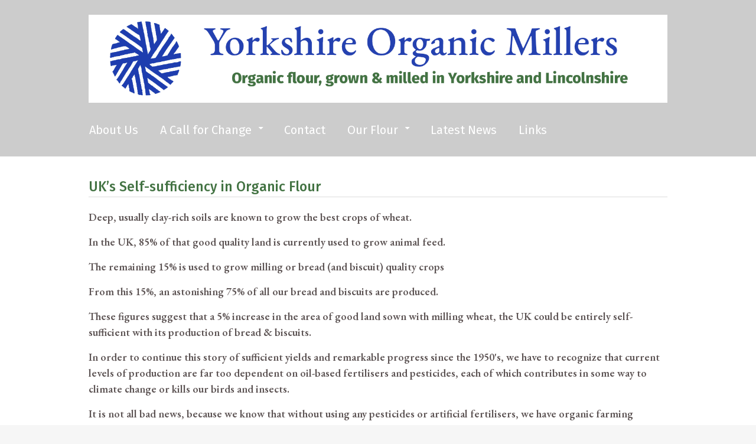

--- FILE ---
content_type: text/html; charset=UTF-8
request_url: https://yorkshireorganicmillers.com/uks-self-sufficiency-in-organic-flour/
body_size: 11516
content:
<!DOCTYPE html>
<html lang="en-GB">
<head>
<meta charset="UTF-8">
<meta name="viewport" content="width=device-width, initial-scale=1">
<title>UK&#8217;s Self-sufficiency in Organic Flour | Yorkshire Organic Millers</title>
<link rel="profile" href="https://gmpg.org/xfn/11">
<link rel="pingback" href="https://yorkshireorganicmillers.com/xmlrpc.php">
<!--[if lt IE 9]>
<script src="https://yorkshireorganicmillers.com/wp-content/themes/portfolio-plus/js/html5.js"></script>
<![endif]-->
<meta name='robots' content='max-image-preview:large' />
	<style>img:is([sizes="auto" i], [sizes^="auto," i]) { contain-intrinsic-size: 3000px 1500px }</style>
	<link rel='dns-prefetch' href='//www.google.com' />
<link rel='dns-prefetch' href='//secure.gravatar.com' />
<link rel='dns-prefetch' href='//ajax.googleapis.com' />
<link rel='dns-prefetch' href='//fonts.googleapis.com' />
<link rel='dns-prefetch' href='//v0.wordpress.com' />
<link rel="alternate" type="application/rss+xml" title="Yorkshire Organic Millers &raquo; Feed" href="https://yorkshireorganicmillers.com/feed/" />
<link rel="alternate" type="application/rss+xml" title="Yorkshire Organic Millers &raquo; Comments Feed" href="https://yorkshireorganicmillers.com/comments/feed/" />
<script type="text/javascript">
/* <![CDATA[ */
window._wpemojiSettings = {"baseUrl":"https:\/\/s.w.org\/images\/core\/emoji\/16.0.1\/72x72\/","ext":".png","svgUrl":"https:\/\/s.w.org\/images\/core\/emoji\/16.0.1\/svg\/","svgExt":".svg","source":{"concatemoji":"https:\/\/yorkshireorganicmillers.com\/wp-includes\/js\/wp-emoji-release.min.js?ver=6.8.3"}};
/*! This file is auto-generated */
!function(s,n){var o,i,e;function c(e){try{var t={supportTests:e,timestamp:(new Date).valueOf()};sessionStorage.setItem(o,JSON.stringify(t))}catch(e){}}function p(e,t,n){e.clearRect(0,0,e.canvas.width,e.canvas.height),e.fillText(t,0,0);var t=new Uint32Array(e.getImageData(0,0,e.canvas.width,e.canvas.height).data),a=(e.clearRect(0,0,e.canvas.width,e.canvas.height),e.fillText(n,0,0),new Uint32Array(e.getImageData(0,0,e.canvas.width,e.canvas.height).data));return t.every(function(e,t){return e===a[t]})}function u(e,t){e.clearRect(0,0,e.canvas.width,e.canvas.height),e.fillText(t,0,0);for(var n=e.getImageData(16,16,1,1),a=0;a<n.data.length;a++)if(0!==n.data[a])return!1;return!0}function f(e,t,n,a){switch(t){case"flag":return n(e,"\ud83c\udff3\ufe0f\u200d\u26a7\ufe0f","\ud83c\udff3\ufe0f\u200b\u26a7\ufe0f")?!1:!n(e,"\ud83c\udde8\ud83c\uddf6","\ud83c\udde8\u200b\ud83c\uddf6")&&!n(e,"\ud83c\udff4\udb40\udc67\udb40\udc62\udb40\udc65\udb40\udc6e\udb40\udc67\udb40\udc7f","\ud83c\udff4\u200b\udb40\udc67\u200b\udb40\udc62\u200b\udb40\udc65\u200b\udb40\udc6e\u200b\udb40\udc67\u200b\udb40\udc7f");case"emoji":return!a(e,"\ud83e\udedf")}return!1}function g(e,t,n,a){var r="undefined"!=typeof WorkerGlobalScope&&self instanceof WorkerGlobalScope?new OffscreenCanvas(300,150):s.createElement("canvas"),o=r.getContext("2d",{willReadFrequently:!0}),i=(o.textBaseline="top",o.font="600 32px Arial",{});return e.forEach(function(e){i[e]=t(o,e,n,a)}),i}function t(e){var t=s.createElement("script");t.src=e,t.defer=!0,s.head.appendChild(t)}"undefined"!=typeof Promise&&(o="wpEmojiSettingsSupports",i=["flag","emoji"],n.supports={everything:!0,everythingExceptFlag:!0},e=new Promise(function(e){s.addEventListener("DOMContentLoaded",e,{once:!0})}),new Promise(function(t){var n=function(){try{var e=JSON.parse(sessionStorage.getItem(o));if("object"==typeof e&&"number"==typeof e.timestamp&&(new Date).valueOf()<e.timestamp+604800&&"object"==typeof e.supportTests)return e.supportTests}catch(e){}return null}();if(!n){if("undefined"!=typeof Worker&&"undefined"!=typeof OffscreenCanvas&&"undefined"!=typeof URL&&URL.createObjectURL&&"undefined"!=typeof Blob)try{var e="postMessage("+g.toString()+"("+[JSON.stringify(i),f.toString(),p.toString(),u.toString()].join(",")+"));",a=new Blob([e],{type:"text/javascript"}),r=new Worker(URL.createObjectURL(a),{name:"wpTestEmojiSupports"});return void(r.onmessage=function(e){c(n=e.data),r.terminate(),t(n)})}catch(e){}c(n=g(i,f,p,u))}t(n)}).then(function(e){for(var t in e)n.supports[t]=e[t],n.supports.everything=n.supports.everything&&n.supports[t],"flag"!==t&&(n.supports.everythingExceptFlag=n.supports.everythingExceptFlag&&n.supports[t]);n.supports.everythingExceptFlag=n.supports.everythingExceptFlag&&!n.supports.flag,n.DOMReady=!1,n.readyCallback=function(){n.DOMReady=!0}}).then(function(){return e}).then(function(){var e;n.supports.everything||(n.readyCallback(),(e=n.source||{}).concatemoji?t(e.concatemoji):e.wpemoji&&e.twemoji&&(t(e.twemoji),t(e.wpemoji)))}))}((window,document),window._wpemojiSettings);
/* ]]> */
</script>
<style id='wp-emoji-styles-inline-css' type='text/css'>

	img.wp-smiley, img.emoji {
		display: inline !important;
		border: none !important;
		box-shadow: none !important;
		height: 1em !important;
		width: 1em !important;
		margin: 0 0.07em !important;
		vertical-align: -0.1em !important;
		background: none !important;
		padding: 0 !important;
	}
</style>
<link rel='stylesheet' id='wp-block-library-css' href='https://yorkshireorganicmillers.com/wp-includes/css/dist/block-library/style.min.css?ver=6.8.3' type='text/css' media='all' />
<style id='classic-theme-styles-inline-css' type='text/css'>
/*! This file is auto-generated */
.wp-block-button__link{color:#fff;background-color:#32373c;border-radius:9999px;box-shadow:none;text-decoration:none;padding:calc(.667em + 2px) calc(1.333em + 2px);font-size:1.125em}.wp-block-file__button{background:#32373c;color:#fff;text-decoration:none}
</style>
<link rel='stylesheet' id='mediaelement-css' href='https://yorkshireorganicmillers.com/wp-includes/js/mediaelement/mediaelementplayer-legacy.min.css?ver=4.2.17' type='text/css' media='all' />
<link rel='stylesheet' id='wp-mediaelement-css' href='https://yorkshireorganicmillers.com/wp-includes/js/mediaelement/wp-mediaelement.min.css?ver=6.8.3' type='text/css' media='all' />
<style id='jetpack-sharing-buttons-style-inline-css' type='text/css'>
.jetpack-sharing-buttons__services-list{display:flex;flex-direction:row;flex-wrap:wrap;gap:0;list-style-type:none;margin:5px;padding:0}.jetpack-sharing-buttons__services-list.has-small-icon-size{font-size:12px}.jetpack-sharing-buttons__services-list.has-normal-icon-size{font-size:16px}.jetpack-sharing-buttons__services-list.has-large-icon-size{font-size:24px}.jetpack-sharing-buttons__services-list.has-huge-icon-size{font-size:36px}@media print{.jetpack-sharing-buttons__services-list{display:none!important}}.editor-styles-wrapper .wp-block-jetpack-sharing-buttons{gap:0;padding-inline-start:0}ul.jetpack-sharing-buttons__services-list.has-background{padding:1.25em 2.375em}
</style>
<style id='global-styles-inline-css' type='text/css'>
:root{--wp--preset--aspect-ratio--square: 1;--wp--preset--aspect-ratio--4-3: 4/3;--wp--preset--aspect-ratio--3-4: 3/4;--wp--preset--aspect-ratio--3-2: 3/2;--wp--preset--aspect-ratio--2-3: 2/3;--wp--preset--aspect-ratio--16-9: 16/9;--wp--preset--aspect-ratio--9-16: 9/16;--wp--preset--color--black: #000000;--wp--preset--color--cyan-bluish-gray: #abb8c3;--wp--preset--color--white: #ffffff;--wp--preset--color--pale-pink: #f78da7;--wp--preset--color--vivid-red: #cf2e2e;--wp--preset--color--luminous-vivid-orange: #ff6900;--wp--preset--color--luminous-vivid-amber: #fcb900;--wp--preset--color--light-green-cyan: #7bdcb5;--wp--preset--color--vivid-green-cyan: #00d084;--wp--preset--color--pale-cyan-blue: #8ed1fc;--wp--preset--color--vivid-cyan-blue: #0693e3;--wp--preset--color--vivid-purple: #9b51e0;--wp--preset--gradient--vivid-cyan-blue-to-vivid-purple: linear-gradient(135deg,rgba(6,147,227,1) 0%,rgb(155,81,224) 100%);--wp--preset--gradient--light-green-cyan-to-vivid-green-cyan: linear-gradient(135deg,rgb(122,220,180) 0%,rgb(0,208,130) 100%);--wp--preset--gradient--luminous-vivid-amber-to-luminous-vivid-orange: linear-gradient(135deg,rgba(252,185,0,1) 0%,rgba(255,105,0,1) 100%);--wp--preset--gradient--luminous-vivid-orange-to-vivid-red: linear-gradient(135deg,rgba(255,105,0,1) 0%,rgb(207,46,46) 100%);--wp--preset--gradient--very-light-gray-to-cyan-bluish-gray: linear-gradient(135deg,rgb(238,238,238) 0%,rgb(169,184,195) 100%);--wp--preset--gradient--cool-to-warm-spectrum: linear-gradient(135deg,rgb(74,234,220) 0%,rgb(151,120,209) 20%,rgb(207,42,186) 40%,rgb(238,44,130) 60%,rgb(251,105,98) 80%,rgb(254,248,76) 100%);--wp--preset--gradient--blush-light-purple: linear-gradient(135deg,rgb(255,206,236) 0%,rgb(152,150,240) 100%);--wp--preset--gradient--blush-bordeaux: linear-gradient(135deg,rgb(254,205,165) 0%,rgb(254,45,45) 50%,rgb(107,0,62) 100%);--wp--preset--gradient--luminous-dusk: linear-gradient(135deg,rgb(255,203,112) 0%,rgb(199,81,192) 50%,rgb(65,88,208) 100%);--wp--preset--gradient--pale-ocean: linear-gradient(135deg,rgb(255,245,203) 0%,rgb(182,227,212) 50%,rgb(51,167,181) 100%);--wp--preset--gradient--electric-grass: linear-gradient(135deg,rgb(202,248,128) 0%,rgb(113,206,126) 100%);--wp--preset--gradient--midnight: linear-gradient(135deg,rgb(2,3,129) 0%,rgb(40,116,252) 100%);--wp--preset--font-size--small: 13px;--wp--preset--font-size--medium: 20px;--wp--preset--font-size--large: 36px;--wp--preset--font-size--x-large: 42px;--wp--preset--spacing--20: 0.44rem;--wp--preset--spacing--30: 0.67rem;--wp--preset--spacing--40: 1rem;--wp--preset--spacing--50: 1.5rem;--wp--preset--spacing--60: 2.25rem;--wp--preset--spacing--70: 3.38rem;--wp--preset--spacing--80: 5.06rem;--wp--preset--shadow--natural: 6px 6px 9px rgba(0, 0, 0, 0.2);--wp--preset--shadow--deep: 12px 12px 50px rgba(0, 0, 0, 0.4);--wp--preset--shadow--sharp: 6px 6px 0px rgba(0, 0, 0, 0.2);--wp--preset--shadow--outlined: 6px 6px 0px -3px rgba(255, 255, 255, 1), 6px 6px rgba(0, 0, 0, 1);--wp--preset--shadow--crisp: 6px 6px 0px rgba(0, 0, 0, 1);}:where(.is-layout-flex){gap: 0.5em;}:where(.is-layout-grid){gap: 0.5em;}body .is-layout-flex{display: flex;}.is-layout-flex{flex-wrap: wrap;align-items: center;}.is-layout-flex > :is(*, div){margin: 0;}body .is-layout-grid{display: grid;}.is-layout-grid > :is(*, div){margin: 0;}:where(.wp-block-columns.is-layout-flex){gap: 2em;}:where(.wp-block-columns.is-layout-grid){gap: 2em;}:where(.wp-block-post-template.is-layout-flex){gap: 1.25em;}:where(.wp-block-post-template.is-layout-grid){gap: 1.25em;}.has-black-color{color: var(--wp--preset--color--black) !important;}.has-cyan-bluish-gray-color{color: var(--wp--preset--color--cyan-bluish-gray) !important;}.has-white-color{color: var(--wp--preset--color--white) !important;}.has-pale-pink-color{color: var(--wp--preset--color--pale-pink) !important;}.has-vivid-red-color{color: var(--wp--preset--color--vivid-red) !important;}.has-luminous-vivid-orange-color{color: var(--wp--preset--color--luminous-vivid-orange) !important;}.has-luminous-vivid-amber-color{color: var(--wp--preset--color--luminous-vivid-amber) !important;}.has-light-green-cyan-color{color: var(--wp--preset--color--light-green-cyan) !important;}.has-vivid-green-cyan-color{color: var(--wp--preset--color--vivid-green-cyan) !important;}.has-pale-cyan-blue-color{color: var(--wp--preset--color--pale-cyan-blue) !important;}.has-vivid-cyan-blue-color{color: var(--wp--preset--color--vivid-cyan-blue) !important;}.has-vivid-purple-color{color: var(--wp--preset--color--vivid-purple) !important;}.has-black-background-color{background-color: var(--wp--preset--color--black) !important;}.has-cyan-bluish-gray-background-color{background-color: var(--wp--preset--color--cyan-bluish-gray) !important;}.has-white-background-color{background-color: var(--wp--preset--color--white) !important;}.has-pale-pink-background-color{background-color: var(--wp--preset--color--pale-pink) !important;}.has-vivid-red-background-color{background-color: var(--wp--preset--color--vivid-red) !important;}.has-luminous-vivid-orange-background-color{background-color: var(--wp--preset--color--luminous-vivid-orange) !important;}.has-luminous-vivid-amber-background-color{background-color: var(--wp--preset--color--luminous-vivid-amber) !important;}.has-light-green-cyan-background-color{background-color: var(--wp--preset--color--light-green-cyan) !important;}.has-vivid-green-cyan-background-color{background-color: var(--wp--preset--color--vivid-green-cyan) !important;}.has-pale-cyan-blue-background-color{background-color: var(--wp--preset--color--pale-cyan-blue) !important;}.has-vivid-cyan-blue-background-color{background-color: var(--wp--preset--color--vivid-cyan-blue) !important;}.has-vivid-purple-background-color{background-color: var(--wp--preset--color--vivid-purple) !important;}.has-black-border-color{border-color: var(--wp--preset--color--black) !important;}.has-cyan-bluish-gray-border-color{border-color: var(--wp--preset--color--cyan-bluish-gray) !important;}.has-white-border-color{border-color: var(--wp--preset--color--white) !important;}.has-pale-pink-border-color{border-color: var(--wp--preset--color--pale-pink) !important;}.has-vivid-red-border-color{border-color: var(--wp--preset--color--vivid-red) !important;}.has-luminous-vivid-orange-border-color{border-color: var(--wp--preset--color--luminous-vivid-orange) !important;}.has-luminous-vivid-amber-border-color{border-color: var(--wp--preset--color--luminous-vivid-amber) !important;}.has-light-green-cyan-border-color{border-color: var(--wp--preset--color--light-green-cyan) !important;}.has-vivid-green-cyan-border-color{border-color: var(--wp--preset--color--vivid-green-cyan) !important;}.has-pale-cyan-blue-border-color{border-color: var(--wp--preset--color--pale-cyan-blue) !important;}.has-vivid-cyan-blue-border-color{border-color: var(--wp--preset--color--vivid-cyan-blue) !important;}.has-vivid-purple-border-color{border-color: var(--wp--preset--color--vivid-purple) !important;}.has-vivid-cyan-blue-to-vivid-purple-gradient-background{background: var(--wp--preset--gradient--vivid-cyan-blue-to-vivid-purple) !important;}.has-light-green-cyan-to-vivid-green-cyan-gradient-background{background: var(--wp--preset--gradient--light-green-cyan-to-vivid-green-cyan) !important;}.has-luminous-vivid-amber-to-luminous-vivid-orange-gradient-background{background: var(--wp--preset--gradient--luminous-vivid-amber-to-luminous-vivid-orange) !important;}.has-luminous-vivid-orange-to-vivid-red-gradient-background{background: var(--wp--preset--gradient--luminous-vivid-orange-to-vivid-red) !important;}.has-very-light-gray-to-cyan-bluish-gray-gradient-background{background: var(--wp--preset--gradient--very-light-gray-to-cyan-bluish-gray) !important;}.has-cool-to-warm-spectrum-gradient-background{background: var(--wp--preset--gradient--cool-to-warm-spectrum) !important;}.has-blush-light-purple-gradient-background{background: var(--wp--preset--gradient--blush-light-purple) !important;}.has-blush-bordeaux-gradient-background{background: var(--wp--preset--gradient--blush-bordeaux) !important;}.has-luminous-dusk-gradient-background{background: var(--wp--preset--gradient--luminous-dusk) !important;}.has-pale-ocean-gradient-background{background: var(--wp--preset--gradient--pale-ocean) !important;}.has-electric-grass-gradient-background{background: var(--wp--preset--gradient--electric-grass) !important;}.has-midnight-gradient-background{background: var(--wp--preset--gradient--midnight) !important;}.has-small-font-size{font-size: var(--wp--preset--font-size--small) !important;}.has-medium-font-size{font-size: var(--wp--preset--font-size--medium) !important;}.has-large-font-size{font-size: var(--wp--preset--font-size--large) !important;}.has-x-large-font-size{font-size: var(--wp--preset--font-size--x-large) !important;}
:where(.wp-block-post-template.is-layout-flex){gap: 1.25em;}:where(.wp-block-post-template.is-layout-grid){gap: 1.25em;}
:where(.wp-block-columns.is-layout-flex){gap: 2em;}:where(.wp-block-columns.is-layout-grid){gap: 2em;}
:root :where(.wp-block-pullquote){font-size: 1.5em;line-height: 1.6;}
</style>
<link rel='stylesheet' id='ccf-jquery-ui-css' href='//ajax.googleapis.com/ajax/libs/jqueryui/1.8.2/themes/smoothness/jquery-ui.css?ver=6.8.3' type='text/css' media='all' />
<link rel='stylesheet' id='ccf-form-css' href='https://yorkshireorganicmillers.com/wp-content/plugins/custom-contact-forms/assets/build/css/form.min.css?ver=7.8.5' type='text/css' media='all' />
<link rel='stylesheet' id='google-typography-font-css' href='//fonts.googleapis.com/css?family=Fira+Sans:500|EB+Garamond:600|Fira+Sans:normal' type='text/css' media='all' />
<link rel='stylesheet' id='siteorigin-panels-front-css' href='https://yorkshireorganicmillers.com/wp-content/plugins/siteorigin-panels/css/front-flex.min.css?ver=2.33.4' type='text/css' media='all' />
<link rel='stylesheet' id='parent-style-css' href='https://yorkshireorganicmillers.com/wp-content/themes/portfolio-plus/style.css?ver=6.8.3' type='text/css' media='all' />
<link rel='stylesheet' id='child-style-css' href='https://yorkshireorganicmillers.com/wp-content/themes/child-of-portfolio-plus/style.css?ver=6.8.3' type='text/css' media='all' />
<link rel='stylesheet' id='portfolio-plus-style-css' href='https://yorkshireorganicmillers.com/wp-content/themes/child-of-portfolio-plus/style.css?ver=3.9.0' type='text/css' media='all' />
<link rel='stylesheet' id='portfolioplus_fonts-css' href='//fonts.googleapis.com/css?family=Open+Sans:400italic,400,600|Rokkitt:400,700' type='text/css' media='screen' />
<link rel='stylesheet' id='portfolioplus_icon_font-css' href='https://yorkshireorganicmillers.com/wp-content/themes/portfolio-plus/fonts/custom/portfolio-custom.css?ver=3.9.0' type='text/css' media='all' />
<link rel='stylesheet' id='sharedaddy-css' href='https://yorkshireorganicmillers.com/wp-content/plugins/jetpack/modules/sharedaddy/sharing.css?ver=15.3.1' type='text/css' media='all' />
<link rel='stylesheet' id='social-logos-css' href='https://yorkshireorganicmillers.com/wp-content/plugins/jetpack/_inc/social-logos/social-logos.min.css?ver=15.3.1' type='text/css' media='all' />
<script type="text/javascript" src="https://yorkshireorganicmillers.com/wp-includes/js/tinymce/tinymce.min.js?ver=49110-20250317-tadv-5900" id="wp-tinymce-root-js"></script>
<script type="text/javascript" src="https://yorkshireorganicmillers.com/wp-includes/js/tinymce/plugins/compat3x/plugin.min.js?ver=49110-20250317-tadv-5900" id="wp-tinymce-js"></script>
<script type="text/javascript" src="https://yorkshireorganicmillers.com/wp-includes/js/jquery/jquery.min.js?ver=3.7.1" id="jquery-core-js"></script>
<script type="text/javascript" src="https://yorkshireorganicmillers.com/wp-includes/js/jquery/jquery-migrate.min.js?ver=3.4.1" id="jquery-migrate-js"></script>
<script type="text/javascript" src="https://yorkshireorganicmillers.com/wp-includes/js/jquery/ui/core.min.js?ver=1.13.3" id="jquery-ui-core-js"></script>
<script type="text/javascript" src="https://yorkshireorganicmillers.com/wp-includes/js/jquery/ui/datepicker.min.js?ver=1.13.3" id="jquery-ui-datepicker-js"></script>
<script type="text/javascript" id="jquery-ui-datepicker-js-after">
/* <![CDATA[ */
jQuery(function(jQuery){jQuery.datepicker.setDefaults({"closeText":"Close","currentText":"Today","monthNames":["January","February","March","April","May","June","July","August","September","October","November","December"],"monthNamesShort":["Jan","Feb","Mar","Apr","May","Jun","Jul","Aug","Sep","Oct","Nov","Dec"],"nextText":"Next","prevText":"Previous","dayNames":["Sunday","Monday","Tuesday","Wednesday","Thursday","Friday","Saturday"],"dayNamesShort":["Sun","Mon","Tue","Wed","Thu","Fri","Sat"],"dayNamesMin":["S","M","T","W","T","F","S"],"dateFormat":"dS MM yy","firstDay":1,"isRTL":false});});
/* ]]> */
</script>
<script type="text/javascript" src="https://yorkshireorganicmillers.com/wp-includes/js/underscore.min.js?ver=1.13.7" id="underscore-js"></script>
<script type="text/javascript" id="ccf-form-js-extra">
/* <![CDATA[ */
var ccfSettings = {"ajaxurl":"https:\/\/yorkshireorganicmillers.com\/wp-admin\/admin-ajax.php","required":"This field is required.","date_required":"Date is required.","hour_required":"Hour is required.","minute_required":"Minute is required.","am-pm_required":"AM\/PM is required.","match":"Emails do not match.","email":"This is not a valid email address.","recaptcha":"Your reCAPTCHA response was incorrect.","recaptcha_theme":"light","phone":"This is not a valid phone number.","digits":"This phone number is not 10 digits","hour":"This is not a valid hour.","date":"This date is not valid.","minute":"This is not a valid minute.","fileExtension":"This is not an allowed file extension","fileSize":"This file is bigger than","unknown":"An unknown error occured.","website":"This is not a valid URL. URL's must start with http(s):\/\/"};
/* ]]> */
</script>
<script type="text/javascript" src="https://yorkshireorganicmillers.com/wp-content/plugins/custom-contact-forms/assets/build/js/form.min.js?ver=7.8.5" id="ccf-form-js"></script>
<link rel="https://api.w.org/" href="https://yorkshireorganicmillers.com/wp-json/" /><link rel="alternate" title="JSON" type="application/json" href="https://yorkshireorganicmillers.com/wp-json/wp/v2/pages/2766" /><link rel="EditURI" type="application/rsd+xml" title="RSD" href="https://yorkshireorganicmillers.com/xmlrpc.php?rsd" />
<meta name="generator" content="WordPress 6.8.3" />
<link rel="canonical" href="https://yorkshireorganicmillers.com/uks-self-sufficiency-in-organic-flour/" />
<link rel='shortlink' href='https://wp.me/P6UcLj-IC' />
<link rel="alternate" title="oEmbed (JSON)" type="application/json+oembed" href="https://yorkshireorganicmillers.com/wp-json/oembed/1.0/embed?url=https%3A%2F%2Fyorkshireorganicmillers.com%2Fuks-self-sufficiency-in-organic-flour%2F" />
<link rel="alternate" title="oEmbed (XML)" type="text/xml+oembed" href="https://yorkshireorganicmillers.com/wp-json/oembed/1.0/embed?url=https%3A%2F%2Fyorkshireorganicmillers.com%2Fuks-self-sufficiency-in-organic-flour%2F&#038;format=xml" />

<style type="text/css">
h1.entry-title{ font-family: "Fira Sans"; font-weight: 500; font-size: 20px; color: #645c45;  }
p{ font-family: "EB Garamond"; font-weight: 600; font-size: 18px; color: #896604;  }
.nav-menu { font-family: "Fira Sans"; font-weight: normal; font-size: 20px; color: #593e08;  }
</style>
<style type="text/css">.recentcomments a{display:inline !important;padding:0 !important;margin:0 !important;}</style>
<!-- Jetpack Open Graph Tags -->
<meta property="og:type" content="article" />
<meta property="og:title" content="UK&#8217;s Self-sufficiency in Organic Flour" />
<meta property="og:url" content="https://yorkshireorganicmillers.com/uks-self-sufficiency-in-organic-flour/" />
<meta property="og:description" content="Deep, usually clay-rich soils are known to grow the best crops of wheat. In the UK, 85% of that good quality land is currently used to grow animal feed. The remaining 15% is used to grow milling or…" />
<meta property="article:published_time" content="2021-03-23T17:19:47+00:00" />
<meta property="article:modified_time" content="2021-03-23T17:19:47+00:00" />
<meta property="og:site_name" content="Yorkshire Organic Millers" />
<meta property="og:image" content="https://yorkshireorganicmillers.com/wp-content/uploads/2020/07/cropped-logo.png" />
<meta property="og:image:width" content="512" />
<meta property="og:image:height" content="512" />
<meta property="og:image:alt" content="" />
<meta property="og:locale" content="en_GB" />
<meta name="twitter:text:title" content="UK&#8217;s Self-sufficiency in Organic Flour" />
<meta name="twitter:image" content="https://yorkshireorganicmillers.com/wp-content/uploads/2020/07/cropped-logo-270x270.png" />
<meta name="twitter:card" content="summary" />

<!-- End Jetpack Open Graph Tags -->

<!-- Begin Portfolio+ Custom CSS -->
<style type="text/css" id="portfolioplus-css">
body, #content blockquote, #commentform .form-allowed-tags{color:#898989;}#main{background:#ffffff;}#content .entry-title,.widget-container h3,#nav-below{text-shadow:none;}a:link, a:visited{color:;}a:hover, .entry-title a:hover{color:;}#branding{background:#cccccc;}#logo #site-title a{color:;}#logo #site-description{color:;}#navigation ul a,#navigation .menu-toggle{color:#ffffff;}h1, h2, h3, h4, h5, h6, #comments h3{color:;}.widget-container h3{color:;}#content .entry-header, .widget-container h3{border-bottom-color:;box-shadow:none;}.archive-title:after, .archive-meta:after, footer.entry-meta:before, footer.entry-meta:after, #comments:before{background:;box-shadow:none;}#colophon{border-top-color:;background:;}#colophon #site-generator p{color:;}
</style>
<!-- End Portfolio+ Custom CSS -->
<style media="all" id="siteorigin-panels-layouts-head">/* Layout 2766 */ #pgc-2766-0-0 { width:100%;width:calc(100% - ( 0 * 30px ) ) } #pl-2766 .so-panel { margin-bottom:30px } #pl-2766 .so-panel:last-of-type { margin-bottom:0px } #pg-2766-0.panel-has-style > .panel-row-style, #pg-2766-0.panel-no-style { -webkit-align-items:flex-start;align-items:flex-start } @media (max-width:780px){ #pg-2766-0.panel-no-style, #pg-2766-0.panel-has-style > .panel-row-style, #pg-2766-0 { -webkit-flex-direction:column;-ms-flex-direction:column;flex-direction:column } #pg-2766-0 > .panel-grid-cell , #pg-2766-0 > .panel-row-style > .panel-grid-cell { width:100%;margin-right:0 } #pl-2766 .panel-grid-cell { padding:0 } #pl-2766 .panel-grid .panel-grid-cell-empty { display:none } #pl-2766 .panel-grid .panel-grid-cell-mobile-last { margin-bottom:0px }  } </style><link rel="icon" href="https://yorkshireorganicmillers.com/wp-content/uploads/2020/07/cropped-logo-32x32.png" sizes="32x32" />
<link rel="icon" href="https://yorkshireorganicmillers.com/wp-content/uploads/2020/07/cropped-logo-192x192.png" sizes="192x192" />
<link rel="apple-touch-icon" href="https://yorkshireorganicmillers.com/wp-content/uploads/2020/07/cropped-logo-180x180.png" />
<meta name="msapplication-TileImage" content="https://yorkshireorganicmillers.com/wp-content/uploads/2020/07/cropped-logo-270x270.png" />
</head>

<body data-rsssl=1 class="wp-singular page-template-default page page-id-2766 wp-theme-portfolio-plus wp-child-theme-child-of-portfolio-plus siteorigin-panels siteorigin-panels-before-js layout-1col">
<div id="page">

	<header id="branding">
    	<div class="col-width">
        			<hgroup id="logo">
				<div id="site-title"><a href="https://yorkshireorganicmillers.com/" rel="home">
                					<img src="https://yorkshireorganicmillers.com/wp-content/uploads/2021/03/yom-bannerv78.gif" alt="Yorkshire Organic Millers">
				                </a>
                </div>
							</hgroup>

			<nav id="navigation" class="site-navigation primary-navigation" role="navigation">
				<h1 class="menu-toggle">Menu</h1>
				<a class="screen-reader-text skip-link" href="#content">Skip to content</a>
				<div class="menu-main-menu-container"><ul id="menu-main-menu" class="nav-menu"><li id="menu-item-96" class="menu-item menu-item-type-post_type menu-item-object-page menu-item-home menu-item-96"><a href="https://yorkshireorganicmillers.com/">About Us</a></li>
<li id="menu-item-2885" class="menu-item menu-item-type-custom menu-item-object-custom current-menu-ancestor current-menu-parent menu-item-has-children menu-item-2885"><a href="#">A Call for Change</a>
<ul class="sub-menu">
	<li id="menu-item-2881" class="menu-item menu-item-type-post_type menu-item-object-page menu-item-2881"><a href="https://yorkshireorganicmillers.com/a-call-for-change/">A Call For Change</a></li>
	<li id="menu-item-2768" class="menu-item menu-item-type-post_type menu-item-object-page current-menu-item page_item page-item-2766 current_page_item menu-item-2768"><a href="https://yorkshireorganicmillers.com/uks-self-sufficiency-in-organic-flour/" aria-current="page">UK’s Self-sufficiency in Organic Flour</a></li>
</ul>
</li>
<li id="menu-item-31" class="menu-item menu-item-type-post_type menu-item-object-page menu-item-31"><a href="https://yorkshireorganicmillers.com/22-2/">Contact</a></li>
<li id="menu-item-2882" class="menu-item menu-item-type-custom menu-item-object-custom menu-item-has-children menu-item-2882"><a href="#">Our Flour</a>
<ul class="sub-menu">
	<li id="menu-item-33" class="menu-item menu-item-type-post_type menu-item-object-page menu-item-33"><a href="https://yorkshireorganicmillers.com/products/">Our Flour Products</a></li>
	<li id="menu-item-1891" class="menu-item menu-item-type-post_type menu-item-object-page menu-item-1891"><a href="https://yorkshireorganicmillers.com/bakers-and-outlets/">Bakers and Outlets</a></li>
	<li id="menu-item-283" class="menu-item menu-item-type-post_type menu-item-object-page menu-item-283"><a href="https://yorkshireorganicmillers.com/april-2020/">Prices</a></li>
</ul>
</li>
<li id="menu-item-29" class="menu-item menu-item-type-post_type menu-item-object-page menu-item-29"><a href="https://yorkshireorganicmillers.com/latest-news/">Latest News</a></li>
<li id="menu-item-30" class="menu-item menu-item-type-post_type menu-item-object-page menu-item-30"><a href="https://yorkshireorganicmillers.com/links/">Links</a></li>
</ul></div>			</nav>
		</div>
	</header><!-- #branding -->

	<div id="main">
    	<div class="col-width">

	<div id="primary">
		<div id="content" role="main">

			
			<article id="post-2766" class="post-2766 page type-page status-publish hentry">
				<header class="entry-header">
					<h1 class="entry-title">UK&#8217;s Self-sufficiency in Organic Flour</h1>
				</header><!-- .entry-header -->

				<div class="entry-content clearfix">
					<div id="pl-2766"  class="panel-layout" ><div id="pg-2766-0"  class="panel-grid panel-no-style" ><div id="pgc-2766-0-0"  class="panel-grid-cell" ><div id="panel-2766-0-0-0" class="so-panel widget widget_black-studio-tinymce widget_black_studio_tinymce panel-first-child panel-last-child" data-index="0" ><div class="textwidget"><p>Deep, usually clay-rich soils are known to grow the best crops of wheat.</p>
<p>In the UK, 85% of that good quality land is currently used to grow animal feed.</p>
<p>The remaining 15% is used to grow milling or bread (and biscuit) quality crops</p>
<p>From this 15%, an astonishing 75% of all our bread and biscuits are produced.</p>
<p>These figures suggest that a 5% increase in the area of good land sown with milling wheat, the UK could be entirely self-sufficient with its production of bread &amp; biscuits.</p>
<p>In order to continue this story of sufficient yields and remarkable progress since the 1950's, we have to recognize that current levels of production are far too dependent on oil-based fertilisers and pesticides, each of which contributes in some way to climate change or kills our birds and insects.</p>
<p>It is not all bad news, because we know that without using any pesticides or artificial fertilisers, we have organic farming systems, aided by modern machinery and new technology, which would enable the UK to be more than self-sufficient in milling wheat tomorrow. This becomes a perfectly possible goal if we were to raise the existing percentage of good land sown to milling varieties from 15% to 40% (or possibly 35%).</p>
<p>In other words, 1) If we ate less grain-fed meat, 2) Reduced the amount of good land being used for animal feed and 3) Encouraged the conversion of many more farms to organic agriculture, we could achieve self sufficiency in the UK's production of bread and biscuits. We would also be farming with much more consideration given to the health of our soils and to nature.</p>
<p>Bread and nature are two of the most vital ingredients in all our lives, and nobody can justifiably say this is not a realistic and sensible way to progress. Our government ministers have to start looking at new ways of encouraging the uptake of organic systems.</p>
<p>We need radical new incentives and finding the best ways to cause these changes must surely include mechanisms that reflect the true costs of oil-based fertilisers and pesticides. In the shorter term, we need to find an effective way of rewarding farmers who convert to organic systems and reduce their carbon footprint. In the longer term, the application of some form of Trade-able Energy Quotas (T.E.Q’s) will surely have to play their part in reducing our dependence on oil.</p>
<p>Philip Trevelyan. (Yorkshire Organic Millers).</p>
</div></div></div></div></div><div class="sharedaddy sd-sharing-enabled"><div class="robots-nocontent sd-block sd-social sd-social-icon sd-sharing"><h3 class="sd-title">Share this:</h3><div class="sd-content"><ul><li class="share-twitter"><a rel="nofollow noopener noreferrer"
				data-shared="sharing-twitter-2766"
				class="share-twitter sd-button share-icon no-text"
				href="https://yorkshireorganicmillers.com/uks-self-sufficiency-in-organic-flour/?share=twitter"
				target="_blank"
				aria-labelledby="sharing-twitter-2766"
				>
				<span id="sharing-twitter-2766" hidden>Click to share on X (Opens in new window)</span>
				<span>X</span>
			</a></li><li class="share-facebook"><a rel="nofollow noopener noreferrer"
				data-shared="sharing-facebook-2766"
				class="share-facebook sd-button share-icon no-text"
				href="https://yorkshireorganicmillers.com/uks-self-sufficiency-in-organic-flour/?share=facebook"
				target="_blank"
				aria-labelledby="sharing-facebook-2766"
				>
				<span id="sharing-facebook-2766" hidden>Click to share on Facebook (Opens in new window)</span>
				<span>Facebook</span>
			</a></li><li class="share-end"></li></ul></div></div></div>														</div><!-- .entry-content -->
			</article><!-- #post-2766 -->

            
			
		</div><!-- #content -->
	</div><!-- #primary -->

		</div><!-- .col-width -->
	</div><!-- #main -->
</div><!-- #page -->

<footer id="colophon">
	<div class="col-width">

    
		<div id="site-generator">
			<p>All material copyright © Yorkshire Organic Millers Limited			</p>
		</div>
	</div>
</footer><!-- #colophon -->

<script type="speculationrules">
{"prefetch":[{"source":"document","where":{"and":[{"href_matches":"\/*"},{"not":{"href_matches":["\/wp-*.php","\/wp-admin\/*","\/wp-content\/uploads\/*","\/wp-content\/*","\/wp-content\/plugins\/*","\/wp-content\/themes\/child-of-portfolio-plus\/*","\/wp-content\/themes\/portfolio-plus\/*","\/*\\?(.+)"]}},{"not":{"selector_matches":"a[rel~=\"nofollow\"]"}},{"not":{"selector_matches":".no-prefetch, .no-prefetch a"}}]},"eagerness":"conservative"}]}
</script>
		<!-- Start of StatCounter Code -->
		<script>
			<!--
			var sc_project=5990040;
			var sc_security="1a5468f6";
			var sc_invisible=1;
		</script>
        <script type="text/javascript" src="https://www.statcounter.com/counter/counter.js" async></script>
		<noscript><div class="statcounter"><a title="web analytics" href="https://statcounter.com/"><img class="statcounter" src="https://c.statcounter.com/5990040/0/1a5468f6/1/" alt="web analytics" /></a></div></noscript>
		<!-- End of StatCounter Code -->
		
	<script type="text/javascript">
		window.WPCOM_sharing_counts = {"https:\/\/yorkshireorganicmillers.com\/uks-self-sufficiency-in-organic-flour\/":2766};
	</script>
				<link rel='stylesheet' id='so-css-portfolio-plus-css' href='https://yorkshireorganicmillers.com/wp-content/uploads/so-css/so-css-portfolio-plus.css?ver=1594307128' type='text/css' media='all' />
<script type="text/javascript" src="//www.google.com/recaptcha/api.js?ver=7.8.5&amp;onload=ccfRecaptchaOnload&amp;render=explicit" id="ccf-google-recaptcha-js"></script>
<script type="text/javascript" src="https://yorkshireorganicmillers.com/wp-includes/js/backbone.min.js?ver=1.6.0" id="backbone-js"></script>
<script type="text/javascript" id="wp-api-ccf-js-extra">
/* <![CDATA[ */
var WP_API_Settings = {"root":"https:\/\/yorkshireorganicmillers.com\/wp-json\/","nonce":"f239e5809f"};
/* ]]> */
</script>
<script type="text/javascript" src="https://yorkshireorganicmillers.com/wp-content/plugins/custom-contact-forms/wp-api/wp-api.js?ver=1.2" id="wp-api-ccf-js"></script>
<script type="text/javascript" src="https://yorkshireorganicmillers.com/wp-content/themes/portfolio-plus/js/combined-min.js?ver=3.9.0" id="portfolioplus-combined-js"></script>
<script type="text/javascript" src="https://yorkshireorganicmillers.com/wp-content/themes/portfolio-plus/js/jquery.infinitescroll.min.js?ver=3.9.0" id="portfolioplus-infinite-scroll-js"></script>
<script type="text/javascript" id="sharing-js-js-extra">
/* <![CDATA[ */
var sharing_js_options = {"lang":"en","counts":"1","is_stats_active":""};
/* ]]> */
</script>
<script type="text/javascript" src="https://yorkshireorganicmillers.com/wp-content/plugins/jetpack/_inc/build/sharedaddy/sharing.min.js?ver=15.3.1" id="sharing-js-js"></script>
<script type="text/javascript" id="sharing-js-js-after">
/* <![CDATA[ */
var windowOpen;
			( function () {
				function matches( el, sel ) {
					return !! (
						el.matches && el.matches( sel ) ||
						el.msMatchesSelector && el.msMatchesSelector( sel )
					);
				}

				document.body.addEventListener( 'click', function ( event ) {
					if ( ! event.target ) {
						return;
					}

					var el;
					if ( matches( event.target, 'a.share-twitter' ) ) {
						el = event.target;
					} else if ( event.target.parentNode && matches( event.target.parentNode, 'a.share-twitter' ) ) {
						el = event.target.parentNode;
					}

					if ( el ) {
						event.preventDefault();

						// If there's another sharing window open, close it.
						if ( typeof windowOpen !== 'undefined' ) {
							windowOpen.close();
						}
						windowOpen = window.open( el.getAttribute( 'href' ), 'wpcomtwitter', 'menubar=1,resizable=1,width=600,height=350' );
						return false;
					}
				} );
			} )();
var windowOpen;
			( function () {
				function matches( el, sel ) {
					return !! (
						el.matches && el.matches( sel ) ||
						el.msMatchesSelector && el.msMatchesSelector( sel )
					);
				}

				document.body.addEventListener( 'click', function ( event ) {
					if ( ! event.target ) {
						return;
					}

					var el;
					if ( matches( event.target, 'a.share-facebook' ) ) {
						el = event.target;
					} else if ( event.target.parentNode && matches( event.target.parentNode, 'a.share-facebook' ) ) {
						el = event.target.parentNode;
					}

					if ( el ) {
						event.preventDefault();

						// If there's another sharing window open, close it.
						if ( typeof windowOpen !== 'undefined' ) {
							windowOpen.close();
						}
						windowOpen = window.open( el.getAttribute( 'href' ), 'wpcomfacebook', 'menubar=1,resizable=1,width=600,height=400' );
						return false;
					}
				} );
			} )();
/* ]]> */
</script>
<script>document.body.className = document.body.className.replace("siteorigin-panels-before-js","");</script>	    <script>
	    var infinite_scroll = {
	        loading: {
	            img: "https://yorkshireorganicmillers.com/wp-content/themes/portfolio-plus/images/spinner.gif",
	            msgText: "",
	            finishedMsg: "All items have loaded.",
	            speed: 'slow'
	        },
	        "nextSelector":".nav-previous a",
	        "navSelector":"#nav-below",
	        "itemSelector":".hentry",
	        "contentSelector":"#content"
	    };
	    jQuery( infinite_scroll.contentSelector ).infinitescroll( infinite_scroll, function( elements ) {
	    	// Jetpack Infinite Scroll also uses this callback
		    jQuery('body').trigger( 'post-load' );
	    });
	    </script>
	    
</body>
</html>


--- FILE ---
content_type: text/css
request_url: https://yorkshireorganicmillers.com/wp-content/themes/child-of-portfolio-plus/style.css?ver=6.8.3
body_size: 122
content:
/*
Theme Name:     Child-of-portfolio-plus
Description:    
Author:         sg
Template:       portfolio-plus

(optional values you can add: Theme URI, Author URI, Version, License, License URI, Tags, Text Domain)
*/


--- FILE ---
content_type: text/css
request_url: https://yorkshireorganicmillers.com/wp-content/themes/child-of-portfolio-plus/style.css?ver=3.9.0
body_size: 122
content:
/*
Theme Name:     Child-of-portfolio-plus
Description:    
Author:         sg
Template:       portfolio-plus

(optional values you can add: Theme URI, Author URI, Version, License, License URI, Tags, Text Domain)
*/


--- FILE ---
content_type: text/css
request_url: https://yorkshireorganicmillers.com/wp-content/uploads/so-css/so-css-portfolio-plus.css?ver=1594307128
body_size: 57
content:
#content p {
  color: #5c5353;
}

#content .entry-title {
  color: #437343;
  font-size: 23px;
}

.primary-navigation a {
  color: #cc6666;
}